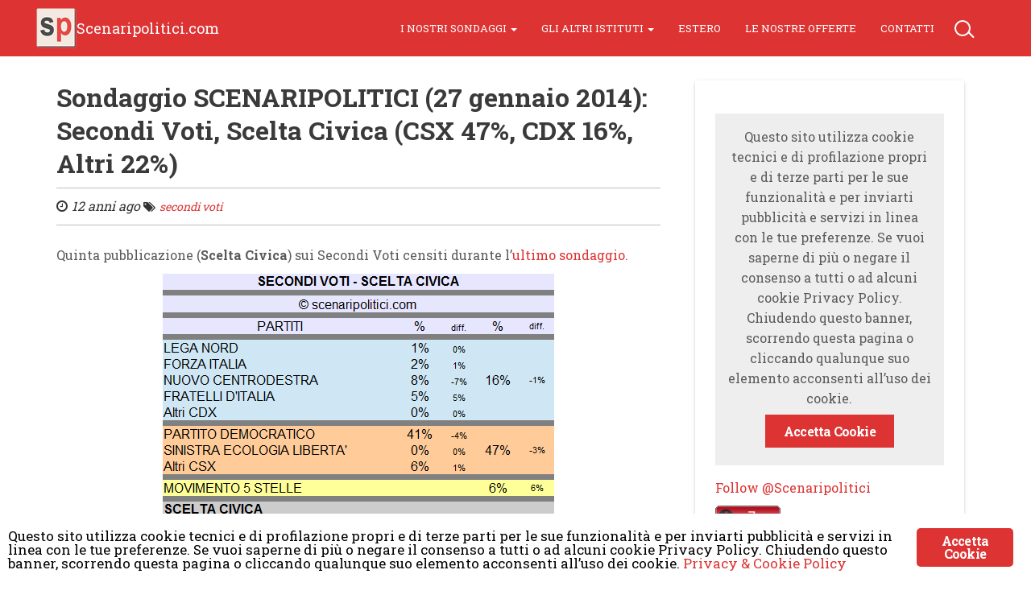

--- FILE ---
content_type: text/html; charset=UTF-8
request_url: https://scenaripolitici.com/2014/02/sondaggio-scenaripolitici-27-gennaio-2014-secondi-voti-scelta-civica-csx-47-cdx-16-altri-22.html
body_size: 10142
content:
<!DOCTYPE html>
<html lang="it-IT"><head><meta charset="UTF-8"><meta name="viewport" content="width=device-width, initial-scale=1"><link rel="profile" href="http://gmpg.org/xfn/11"><meta name="robots" content="index, follow, max-image-preview:large, max-snippet:-1, max-video-preview:-1"><style>img:is([sizes="auto" i], [sizes^="auto," i]) { contain-intrinsic-size: 3000px 1500px }</style><!-- This site is optimized with the Yoast SEO plugin v26.2 - https://yoast.com/wordpress/plugins/seo/ --><title>Sondaggio SCENARIPOLITICI (27 gennaio 2014): Secondi Voti, Scelta Civica (CSX 47%, CDX 16%, Altri 22%) :</title><link rel="canonical" href="https://scenaripolitici.com/2014/02/sondaggio-scenaripolitici-27-gennaio-2014-secondi-voti-scelta-civica-csx-47-cdx-16-altri-22.html"><meta property="og:locale" content="it_IT"><meta property="og:type" content="article"><meta property="og:title" content="Sondaggio SCENARIPOLITICI (27 gennaio 2014): Secondi Voti, Scelta Civica (CSX 47%, CDX 16%, Altri 22%) :"><meta property="og:description" content="Quinta pubblicazione (Scelta Civica) sui Secondi Voti censiti durante l&rsquo;ultimo sondaggio."><meta property="og:url" content="https://scenaripolitici.com/2014/02/sondaggio-scenaripolitici-27-gennaio-2014-secondi-voti-scelta-civica-csx-47-cdx-16-altri-22.html"><meta property="og:site_name" content="Scenaripolitici.com"><meta property="article:author" content="https://www.facebook.com/andrea.lenci"><meta property="article:published_time" content="2014-02-28T19:00:52+00:00"><meta property="og:image" content="https://www.scenaripolitici.com/wp-content/uploads/2014/02/sc.png"><meta name="author" content="admin"><meta name="twitter:label1" content="Scritto da"><meta name="twitter:data1" content="admin"><script type="application/ld+json" class="yoast-schema-graph">{"@context":"https://schema.org","@graph":[{"@type":"Article","@id":"https://scenaripolitici.com/2014/02/sondaggio-scenaripolitici-27-gennaio-2014-secondi-voti-scelta-civica-csx-47-cdx-16-altri-22.html#article","isPartOf":{"@id":"https://scenaripolitici.com/2014/02/sondaggio-scenaripolitici-27-gennaio-2014-secondi-voti-scelta-civica-csx-47-cdx-16-altri-22.html"},"author":{"name":"admin","@id":"https://www.scenaripolitici.com/#/schema/person/dc4690d0fc75e279af70e15daf825c98"},"headline":"Sondaggio SCENARIPOLITICI (27 gennaio 2014): Secondi Voti, Scelta Civica (CSX 47%, CDX 16%, Altri 22%)","datePublished":"2014-02-28T19:00:52+00:00","mainEntityOfPage":{"@id":"https://scenaripolitici.com/2014/02/sondaggio-scenaripolitici-27-gennaio-2014-secondi-voti-scelta-civica-csx-47-cdx-16-altri-22.html"},"wordCount":22,"commentCount":0,"publisher":{"@id":"https://www.scenaripolitici.com/#organization"},"image":{"@id":"https://scenaripolitici.com/2014/02/sondaggio-scenaripolitici-27-gennaio-2014-secondi-voti-scelta-civica-csx-47-cdx-16-altri-22.html#primaryimage"},"thumbnailUrl":"https://www.scenaripolitici.com/wp-content/uploads/2014/02/sc.png","articleSection":["secondi voti"],"inLanguage":"it-IT","potentialAction":[{"@type":"CommentAction","name":"Comment","target":["https://scenaripolitici.com/2014/02/sondaggio-scenaripolitici-27-gennaio-2014-secondi-voti-scelta-civica-csx-47-cdx-16-altri-22.html#respond"]}]},{"@type":"WebPage","@id":"https://scenaripolitici.com/2014/02/sondaggio-scenaripolitici-27-gennaio-2014-secondi-voti-scelta-civica-csx-47-cdx-16-altri-22.html","url":"https://scenaripolitici.com/2014/02/sondaggio-scenaripolitici-27-gennaio-2014-secondi-voti-scelta-civica-csx-47-cdx-16-altri-22.html","name":"Sondaggio SCENARIPOLITICI (27 gennaio 2014): Secondi Voti, Scelta Civica (CSX 47%, CDX 16%, Altri 22%) :","isPartOf":{"@id":"https://www.scenaripolitici.com/#website"},"primaryImageOfPage":{"@id":"https://scenaripolitici.com/2014/02/sondaggio-scenaripolitici-27-gennaio-2014-secondi-voti-scelta-civica-csx-47-cdx-16-altri-22.html#primaryimage"},"image":{"@id":"https://scenaripolitici.com/2014/02/sondaggio-scenaripolitici-27-gennaio-2014-secondi-voti-scelta-civica-csx-47-cdx-16-altri-22.html#primaryimage"},"thumbnailUrl":"https://www.scenaripolitici.com/wp-content/uploads/2014/02/sc.png","datePublished":"2014-02-28T19:00:52+00:00","breadcrumb":{"@id":"https://scenaripolitici.com/2014/02/sondaggio-scenaripolitici-27-gennaio-2014-secondi-voti-scelta-civica-csx-47-cdx-16-altri-22.html#breadcrumb"},"inLanguage":"it-IT","potentialAction":[{"@type":"ReadAction","target":["https://scenaripolitici.com/2014/02/sondaggio-scenaripolitici-27-gennaio-2014-secondi-voti-scelta-civica-csx-47-cdx-16-altri-22.html"]}]},{"@type":"ImageObject","inLanguage":"it-IT","@id":"https://scenaripolitici.com/2014/02/sondaggio-scenaripolitici-27-gennaio-2014-secondi-voti-scelta-civica-csx-47-cdx-16-altri-22.html#primaryimage","url":"https://www.scenaripolitici.com/wp-content/uploads/2014/02/sc.png","contentUrl":"https://www.scenaripolitici.com/wp-content/uploads/2014/02/sc.png"},{"@type":"BreadcrumbList","@id":"https://scenaripolitici.com/2014/02/sondaggio-scenaripolitici-27-gennaio-2014-secondi-voti-scelta-civica-csx-47-cdx-16-altri-22.html#breadcrumb","itemListElement":[{"@type":"ListItem","position":1,"name":"Home","item":"https://www.scenaripolitici.com/"},{"@type":"ListItem","position":2,"name":"Sondaggio SCENARIPOLITICI (27 gennaio 2014): Secondi Voti, Scelta Civica (CSX 47%, CDX 16%, Altri 22%)"}]},{"@type":"WebSite","@id":"https://www.scenaripolitici.com/#website","url":"https://www.scenaripolitici.com/","name":"Scenaripolitici.com","description":"Il sito definitivo per i sondaggi politico-elettorali","publisher":{"@id":"https://www.scenaripolitici.com/#organization"},"potentialAction":[{"@type":"SearchAction","target":{"@type":"EntryPoint","urlTemplate":"https://www.scenaripolitici.com/?s={search_term_string}"},"query-input":{"@type":"PropertyValueSpecification","valueRequired":true,"valueName":"search_term_string"}}],"inLanguage":"it-IT"},{"@type":"Organization","@id":"https://www.scenaripolitici.com/#organization","name":"ScenariPolitici.com","url":"https://www.scenaripolitici.com/","logo":{"@type":"ImageObject","inLanguage":"it-IT","@id":"https://www.scenaripolitici.com/#/schema/logo/image/","url":"https://scenaripolitici.com/wp-content/uploads/2021/01/Scenaripolitici.com-PH1-380p.jpg","contentUrl":"https://scenaripolitici.com/wp-content/uploads/2021/01/Scenaripolitici.com-PH1-380p.jpg","width":720,"height":380,"caption":"ScenariPolitici.com"},"image":{"@id":"https://www.scenaripolitici.com/#/schema/logo/image/"}},{"@type":"Person","@id":"https://www.scenaripolitici.com/#/schema/person/dc4690d0fc75e279af70e15daf825c98","name":"admin","image":{"@type":"ImageObject","inLanguage":"it-IT","@id":"https://www.scenaripolitici.com/#/schema/person/image/","url":"https://secure.gravatar.com/avatar/2a57e518cbfa78268ec1caf84abf521f262e8f6d5bf5cb2bf7c6ed647fb84579?s=96&d=mm&r=g","contentUrl":"https://secure.gravatar.com/avatar/2a57e518cbfa78268ec1caf84abf521f262e8f6d5bf5cb2bf7c6ed647fb84579?s=96&d=mm&r=g","caption":"admin"},"sameAs":["https://www.scenaripolitici.com","https://www.facebook.com/andrea.lenci","https://x.com/andrealenci"],"url":"https://scenaripolitici.com/author/admin"}]}</script><!-- / Yoast SEO plugin. --><link rel="dns-prefetch" href="//fonts.googleapis.com"><link rel="alternate" type="application/rss+xml" title="Scenaripolitici.com &raquo; Feed" href="https://scenaripolitici.com/feed"><link rel="stylesheet" id="wp-block-library-css" href="//scenaripolitici.com/wp-includes/css/dist/block-library/style.min.css" type="text/css" media="all"><style id="classic-theme-styles-inline-css" type="text/css">
/*! This file is auto-generated */
.wp-block-button__link{color:#fff;background-color:#32373c;border-radius:9999px;box-shadow:none;text-decoration:none;padding:calc(.667em + 2px) calc(1.333em + 2px);font-size:1.125em}.wp-block-file__button{background:#32373c;color:#fff;text-decoration:none}
</style><style id="global-styles-inline-css" type="text/css">
:root{--wp--preset--aspect-ratio--square: 1;--wp--preset--aspect-ratio--4-3: 4/3;--wp--preset--aspect-ratio--3-4: 3/4;--wp--preset--aspect-ratio--3-2: 3/2;--wp--preset--aspect-ratio--2-3: 2/3;--wp--preset--aspect-ratio--16-9: 16/9;--wp--preset--aspect-ratio--9-16: 9/16;--wp--preset--color--black: #000000;--wp--preset--color--cyan-bluish-gray: #abb8c3;--wp--preset--color--white: #ffffff;--wp--preset--color--pale-pink: #f78da7;--wp--preset--color--vivid-red: #cf2e2e;--wp--preset--color--luminous-vivid-orange: #ff6900;--wp--preset--color--luminous-vivid-amber: #fcb900;--wp--preset--color--light-green-cyan: #7bdcb5;--wp--preset--color--vivid-green-cyan: #00d084;--wp--preset--color--pale-cyan-blue: #8ed1fc;--wp--preset--color--vivid-cyan-blue: #0693e3;--wp--preset--color--vivid-purple: #9b51e0;--wp--preset--gradient--vivid-cyan-blue-to-vivid-purple: linear-gradient(135deg,rgba(6,147,227,1) 0%,rgb(155,81,224) 100%);--wp--preset--gradient--light-green-cyan-to-vivid-green-cyan: linear-gradient(135deg,rgb(122,220,180) 0%,rgb(0,208,130) 100%);--wp--preset--gradient--luminous-vivid-amber-to-luminous-vivid-orange: linear-gradient(135deg,rgba(252,185,0,1) 0%,rgba(255,105,0,1) 100%);--wp--preset--gradient--luminous-vivid-orange-to-vivid-red: linear-gradient(135deg,rgba(255,105,0,1) 0%,rgb(207,46,46) 100%);--wp--preset--gradient--very-light-gray-to-cyan-bluish-gray: linear-gradient(135deg,rgb(238,238,238) 0%,rgb(169,184,195) 100%);--wp--preset--gradient--cool-to-warm-spectrum: linear-gradient(135deg,rgb(74,234,220) 0%,rgb(151,120,209) 20%,rgb(207,42,186) 40%,rgb(238,44,130) 60%,rgb(251,105,98) 80%,rgb(254,248,76) 100%);--wp--preset--gradient--blush-light-purple: linear-gradient(135deg,rgb(255,206,236) 0%,rgb(152,150,240) 100%);--wp--preset--gradient--blush-bordeaux: linear-gradient(135deg,rgb(254,205,165) 0%,rgb(254,45,45) 50%,rgb(107,0,62) 100%);--wp--preset--gradient--luminous-dusk: linear-gradient(135deg,rgb(255,203,112) 0%,rgb(199,81,192) 50%,rgb(65,88,208) 100%);--wp--preset--gradient--pale-ocean: linear-gradient(135deg,rgb(255,245,203) 0%,rgb(182,227,212) 50%,rgb(51,167,181) 100%);--wp--preset--gradient--electric-grass: linear-gradient(135deg,rgb(202,248,128) 0%,rgb(113,206,126) 100%);--wp--preset--gradient--midnight: linear-gradient(135deg,rgb(2,3,129) 0%,rgb(40,116,252) 100%);--wp--preset--font-size--small: 13px;--wp--preset--font-size--medium: 20px;--wp--preset--font-size--large: 36px;--wp--preset--font-size--x-large: 42px;--wp--preset--spacing--20: 0.44rem;--wp--preset--spacing--30: 0.67rem;--wp--preset--spacing--40: 1rem;--wp--preset--spacing--50: 1.5rem;--wp--preset--spacing--60: 2.25rem;--wp--preset--spacing--70: 3.38rem;--wp--preset--spacing--80: 5.06rem;--wp--preset--shadow--natural: 6px 6px 9px rgba(0, 0, 0, 0.2);--wp--preset--shadow--deep: 12px 12px 50px rgba(0, 0, 0, 0.4);--wp--preset--shadow--sharp: 6px 6px 0px rgba(0, 0, 0, 0.2);--wp--preset--shadow--outlined: 6px 6px 0px -3px rgba(255, 255, 255, 1), 6px 6px rgba(0, 0, 0, 1);--wp--preset--shadow--crisp: 6px 6px 0px rgba(0, 0, 0, 1);}:where(.is-layout-flex){gap: 0.5em;}:where(.is-layout-grid){gap: 0.5em;}body .is-layout-flex{display: flex;}.is-layout-flex{flex-wrap: wrap;align-items: center;}.is-layout-flex > :is(*, div){margin: 0;}body .is-layout-grid{display: grid;}.is-layout-grid > :is(*, div){margin: 0;}:where(.wp-block-columns.is-layout-flex){gap: 2em;}:where(.wp-block-columns.is-layout-grid){gap: 2em;}:where(.wp-block-post-template.is-layout-flex){gap: 1.25em;}:where(.wp-block-post-template.is-layout-grid){gap: 1.25em;}.has-black-color{color: var(--wp--preset--color--black) !important;}.has-cyan-bluish-gray-color{color: var(--wp--preset--color--cyan-bluish-gray) !important;}.has-white-color{color: var(--wp--preset--color--white) !important;}.has-pale-pink-color{color: var(--wp--preset--color--pale-pink) !important;}.has-vivid-red-color{color: var(--wp--preset--color--vivid-red) !important;}.has-luminous-vivid-orange-color{color: var(--wp--preset--color--luminous-vivid-orange) !important;}.has-luminous-vivid-amber-color{color: var(--wp--preset--color--luminous-vivid-amber) !important;}.has-light-green-cyan-color{color: var(--wp--preset--color--light-green-cyan) !important;}.has-vivid-green-cyan-color{color: var(--wp--preset--color--vivid-green-cyan) !important;}.has-pale-cyan-blue-color{color: var(--wp--preset--color--pale-cyan-blue) !important;}.has-vivid-cyan-blue-color{color: var(--wp--preset--color--vivid-cyan-blue) !important;}.has-vivid-purple-color{color: var(--wp--preset--color--vivid-purple) !important;}.has-black-background-color{background-color: var(--wp--preset--color--black) !important;}.has-cyan-bluish-gray-background-color{background-color: var(--wp--preset--color--cyan-bluish-gray) !important;}.has-white-background-color{background-color: var(--wp--preset--color--white) !important;}.has-pale-pink-background-color{background-color: var(--wp--preset--color--pale-pink) !important;}.has-vivid-red-background-color{background-color: var(--wp--preset--color--vivid-red) !important;}.has-luminous-vivid-orange-background-color{background-color: var(--wp--preset--color--luminous-vivid-orange) !important;}.has-luminous-vivid-amber-background-color{background-color: var(--wp--preset--color--luminous-vivid-amber) !important;}.has-light-green-cyan-background-color{background-color: var(--wp--preset--color--light-green-cyan) !important;}.has-vivid-green-cyan-background-color{background-color: var(--wp--preset--color--vivid-green-cyan) !important;}.has-pale-cyan-blue-background-color{background-color: var(--wp--preset--color--pale-cyan-blue) !important;}.has-vivid-cyan-blue-background-color{background-color: var(--wp--preset--color--vivid-cyan-blue) !important;}.has-vivid-purple-background-color{background-color: var(--wp--preset--color--vivid-purple) !important;}.has-black-border-color{border-color: var(--wp--preset--color--black) !important;}.has-cyan-bluish-gray-border-color{border-color: var(--wp--preset--color--cyan-bluish-gray) !important;}.has-white-border-color{border-color: var(--wp--preset--color--white) !important;}.has-pale-pink-border-color{border-color: var(--wp--preset--color--pale-pink) !important;}.has-vivid-red-border-color{border-color: var(--wp--preset--color--vivid-red) !important;}.has-luminous-vivid-orange-border-color{border-color: var(--wp--preset--color--luminous-vivid-orange) !important;}.has-luminous-vivid-amber-border-color{border-color: var(--wp--preset--color--luminous-vivid-amber) !important;}.has-light-green-cyan-border-color{border-color: var(--wp--preset--color--light-green-cyan) !important;}.has-vivid-green-cyan-border-color{border-color: var(--wp--preset--color--vivid-green-cyan) !important;}.has-pale-cyan-blue-border-color{border-color: var(--wp--preset--color--pale-cyan-blue) !important;}.has-vivid-cyan-blue-border-color{border-color: var(--wp--preset--color--vivid-cyan-blue) !important;}.has-vivid-purple-border-color{border-color: var(--wp--preset--color--vivid-purple) !important;}.has-vivid-cyan-blue-to-vivid-purple-gradient-background{background: var(--wp--preset--gradient--vivid-cyan-blue-to-vivid-purple) !important;}.has-light-green-cyan-to-vivid-green-cyan-gradient-background{background: var(--wp--preset--gradient--light-green-cyan-to-vivid-green-cyan) !important;}.has-luminous-vivid-amber-to-luminous-vivid-orange-gradient-background{background: var(--wp--preset--gradient--luminous-vivid-amber-to-luminous-vivid-orange) !important;}.has-luminous-vivid-orange-to-vivid-red-gradient-background{background: var(--wp--preset--gradient--luminous-vivid-orange-to-vivid-red) !important;}.has-very-light-gray-to-cyan-bluish-gray-gradient-background{background: var(--wp--preset--gradient--very-light-gray-to-cyan-bluish-gray) !important;}.has-cool-to-warm-spectrum-gradient-background{background: var(--wp--preset--gradient--cool-to-warm-spectrum) !important;}.has-blush-light-purple-gradient-background{background: var(--wp--preset--gradient--blush-light-purple) !important;}.has-blush-bordeaux-gradient-background{background: var(--wp--preset--gradient--blush-bordeaux) !important;}.has-luminous-dusk-gradient-background{background: var(--wp--preset--gradient--luminous-dusk) !important;}.has-pale-ocean-gradient-background{background: var(--wp--preset--gradient--pale-ocean) !important;}.has-electric-grass-gradient-background{background: var(--wp--preset--gradient--electric-grass) !important;}.has-midnight-gradient-background{background: var(--wp--preset--gradient--midnight) !important;}.has-small-font-size{font-size: var(--wp--preset--font-size--small) !important;}.has-medium-font-size{font-size: var(--wp--preset--font-size--medium) !important;}.has-large-font-size{font-size: var(--wp--preset--font-size--large) !important;}.has-x-large-font-size{font-size: var(--wp--preset--font-size--x-large) !important;}
:where(.wp-block-post-template.is-layout-flex){gap: 1.25em;}:where(.wp-block-post-template.is-layout-grid){gap: 1.25em;}
:where(.wp-block-columns.is-layout-flex){gap: 2em;}:where(.wp-block-columns.is-layout-grid){gap: 2em;}
:root :where(.wp-block-pullquote){font-size: 1.5em;line-height: 1.6;}
</style><link rel="stylesheet" id="ginger-style-css" href="//scenaripolitici.com/wp-content/plugins/ginger/front/css/cookies-enabler.css" type="text/css" media="all"><link rel="stylesheet" id="ppress-frontend-css" href="//scenaripolitici.com/wp-content/plugins/wp-user-avatar/assets/css/frontend.min.css" type="text/css" media="all"><link rel="stylesheet" id="ppress-flatpickr-css" href="//scenaripolitici.com/wp-content/plugins/wp-user-avatar/assets/flatpickr/flatpickr.min.css" type="text/css" media="all"><link rel="stylesheet" id="ppress-select2-css" href="//scenaripolitici.com/wp-content/plugins/wp-user-avatar/assets/select2/select2.min.css" type="text/css" media="all"><link rel="stylesheet" id="wpb-google-fonts-css" href="//fonts.googleapis.com/css?family=Roboto+Slab%3A300%2C400%2C700" type="text/css" media="all"><link rel="stylesheet" id="unick-style-css" href="//scenaripolitici.com/wp-content/themes/unick/style.css" type="text/css" media="all"><link rel="stylesheet" id="unick-main-style-css" href="//scenaripolitici.com/wp-content/themes/unick/css/unick-main.min.css" type="text/css" media="all"><style id="unick-main-style-inline-css" type="text/css">

        .single-post .navbar-transparent, 
        .page .navbar-transparent,
        .navbar.navbar-primary,
        .navbar.navbar-primary .dropdown-menu li > a:hover, 
        .navbar.navbar-primary .dropdown-menu li > a:focus,
        .card .header-primary,
        .label.label-primary,
        .slider-category,
        .navbar.navbar-primary .dropdown-menu .active > a,
        .pagination > .active > a, 
        .pagination > .active > a:focus, 
        .pagination > .active > a:hover, 
        .pagination > .active > span, 
        .pagination > .active > span:focus, 
        .pagination > .active > span:hover,
        .btn.btn-primary, 
        .btn.btn-primary:hover, 
        .btn.btn-primary:focus, 
        .btn.btn-primary:active, 
        .btn.btn-primary:active:focus, 
        .btn.btn-primary:active:hover,
        .sticky:before{
            background-color: #DD3333;
            color: #fff;
        }
        .text-primary,
        a, a:focus,
        a:hover,
        .form-group.is-focused label, 
        .form-group.is-focused label.control-label
        {
            color:  #DD3333; 
        }
        .widget .tagcloud a{
            border-color: #DD3333; 
        }
        .form-group.is-focused .form-control{
            background-image: linear-gradient( #DD3333,  #DD3333);
        }
        .page  .navbar.navbar-transparent,
        .single .navbar.navbar-transparent{
            background-color: #DD3333;
        }

        .home .navbar.navbar-transparent,
        .archive .navbar.navbar-transparent{
            background-color: transparent;
        }
        

    .home .navbar.navbar-transparent,
        .archive .navbar.navbar-transparent{          
             background-color: #DD3333;
        }
    
</style><link rel="stylesheet" id="child-style-css" href="//scenaripolitici.com/wp-content/themes/scenari-child/style.css" type="text/css" media="all"><script type="text/javascript" src="//scenaripolitici.com/wp-content/plugins/ginger/addon/analytics/gingeranalytics.min.js" id="ginger-analytics_script-js"></script><script type="text/javascript" src="//scenaripolitici.com/wp-content/plugins/ginger/front/js/cookies-enabler.min.js" id="ginger-cookies-enabler-js"></script><script type="text/javascript" src="//scenaripolitici.com/wp-includes/js/jquery/jquery.min.js" id="jquery-core-js"></script><script type="text/javascript" src="//scenaripolitici.com/wp-includes/js/jquery/jquery-migrate.min.js" id="jquery-migrate-js"></script><script type="text/javascript" src="//scenaripolitici.com/wp-content/plugins/wp-user-avatar/assets/flatpickr/flatpickr.min.js" id="ppress-flatpickr-js"></script><script type="text/javascript" src="//scenaripolitici.com/wp-content/plugins/wp-user-avatar/assets/select2/select2.min.js" id="ppress-select2-js"></script><script type="text/javascript">
        var ginger_logger = "Y";
        var ginger_logger_url = "https://scenaripolitici.com";
        var current_url = "https://scenaripolitici.com/2014/02/sondaggio-scenaripolitici-27-gennaio-2014-secondi-voti-scelta-civica-csx-47-cdx-16-altri-22.html";

        function gingerAjaxLogTime(status) {
            var xmlHttp = new XMLHttpRequest();
            var parameters = "ginger_action=time";
            var url= ginger_logger_url + "?" + parameters;
            xmlHttp.open("GET", url, true);

            //Black magic paragraph
            xmlHttp.setRequestHeader("Content-type", "application/x-www-form-urlencoded");

            xmlHttp.onreadystatechange = function() {
                if(xmlHttp.readyState == 4 && xmlHttp.status == 200) {
                    var time = xmlHttp.responseText;
                    gingerAjaxLogger(time, status);
                }
            }

            xmlHttp.send(parameters);
        }

        function gingerAjaxLogger(ginger_logtime, status) {
            console.log(ginger_logtime);
            var xmlHttp = new XMLHttpRequest();
            var parameters = "ginger_action=log&time=" + ginger_logtime + "&url=" + current_url + "&status=" + status;
            var url= ginger_logger_url + "?" + parameters;
            //console.log(url);
            xmlHttp.open("GET", url, true);

            //Black magic paragraph
            xmlHttp.setRequestHeader("Content-type", "application/x-www-form-urlencoded");

            xmlHttp.send(parameters);
        }

    </script><style>
            .ginger_container.light{
                                    }
                        a.ginger_btn.ginger-accept, a.ginger_btn.ginger-disable, .ginger_btn{
                background: #DD3333 !important;
            }
            a.ginger_btn.ginger-accept:hover, a.ginger_btn.ginger-disable:hover, .ginger_btn{
                background: #DD3333 !important;
            }
                                    a.ginger_btn {
                color: #ffffff !important;
            }
                                    .ginger_container.light a{
             color: #dd3333;            }
                                </style><link rel="pingback" href="https://scenaripolitici.com/xmlrpc.php"><link rel="icon" href="https://scenaripolitici.com/wp-content/uploads/2017/12/cropped-logo_sp-32x32.png" sizes="32x32"><link rel="icon" href="https://scenaripolitici.com/wp-content/uploads/2017/12/cropped-logo_sp-192x192.png" sizes="192x192"><link rel="apple-touch-icon" href="https://scenaripolitici.com/wp-content/uploads/2017/12/cropped-logo_sp-180x180.png"><meta name="msapplication-TileImage" content="https://scenaripolitici.com/wp-content/uploads/2017/12/cropped-logo_sp-270x270.png"><script>var async_ginger_script = ["\/\/pagead2.googlesyndication.com\/pagead\/js\/adsbygoogle.js","\/\/pagead2.googlesyndication.com\/pagead\/js\/adsbygoogle.js"];</script></head><body class="wp-singular post-template-default single single-post postid-9252 single-format-standard wp-theme-unick wp-child-theme-scenari-child group-blog">
<div id="page" class="site">
    <!-- Header  -->
    <div class="header">
        <nav class="navbar navbar-primary navbar-fixed animated swingInX navbar-transparent"><div class="container-fluid">
                <div class="navbar-header">
                    <button type="button" class="navbar-toggle" data-toggle="collapse" data-target="#navigation-example">
                        <span class="sr-only">Toggle navigation</span>
                        <span class="icon-bar"></span>
                        <span class="icon-bar"></span>
                        <span class="icon-bar"></span>
                    </button>
                    					<a class="site-logo" href="https://scenaripolitici.com/"><img class="img-responsive navbar-brand" src="https://www.scenaripolitici.com/wp-content/uploads/2017/12/logo_sp.png" alt="Scenaripolitici.com"></a> <a class="navbar-brand" href="https://scenaripolitici.com/">Scenaripolitici.com</a>
						
					                </div>

                <div class="collapse navbar-collapse navbar-ex1-collapse" id="navigation-example">
                    <form id="searchform" class="navbar-form navbar-right" role="search" action="https://scenaripolitici.com" method="get">
                        <div class="search-box">
                            <div class="form-group">
                                <input id="s" name="s" type="text" class="form-control" value=""><span></span>
                            </div>
                        </div>
                    </form>
                    <div class="menu-menu-alto-container"><ul id="menu-menu-alto" class="nav navbar-nav navbar-right"><li id="menu-item-2589" class="menu-item menu-item-type-custom menu-item-object-custom menu-item-has-children menu-item-2589 dropdown"><a title="I Nostri Sondaggi" href="#" data-toggle="dropdown" class="dropdown-toggle" aria-haspopup="true">I Nostri Sondaggi <span class="caret"></span></a>
<ul role="menu" class=" dropdown-menu"><li id="menu-item-21418" class="menu-item menu-item-type-taxonomy menu-item-object-category menu-item-21418"><a title="Winpoll" href="https://scenaripolitici.com/sondaggi/altri-sondaggi/winpoll">Winpoll</a></li>
	<li id="menu-item-21419" class="menu-item menu-item-type-taxonomy menu-item-object-category menu-item-21419"><a title="Comuni" href="https://scenaripolitici.com/sondaggi/comuni">Comuni</a></li>
	<li id="menu-item-8487" class="menu-item menu-item-type-taxonomy menu-item-object-category menu-item-has-children menu-item-8487 dropdown"><a title="Regioni" href="https://scenaripolitici.com/sondaggi/regioni">Regioni</a>
	<ul role="menu" class=" dropdown-menu"><li id="menu-item-8513" class="menu-item menu-item-type-taxonomy menu-item-object-category menu-item-has-children menu-item-8513 dropdown"><a title="Nord" href="https://scenaripolitici.com/sondaggi/regioni/nord">Nord</a>
		<ul role="menu" class=" dropdown-menu"><li id="menu-item-8493" class="menu-item menu-item-type-taxonomy menu-item-object-category menu-item-8493"><a title="Piemonte" href="https://scenaripolitici.com/sondaggi/regioni/nord/piemonte">Piemonte</a></li>
			<li id="menu-item-8494" class="menu-item menu-item-type-taxonomy menu-item-object-category menu-item-8494"><a title="Liguria" href="https://scenaripolitici.com/sondaggi/regioni/nord/liguria">Liguria</a></li>
			<li id="menu-item-8495" class="menu-item menu-item-type-taxonomy menu-item-object-category menu-item-8495"><a title="Lombardia" href="https://scenaripolitici.com/sondaggi/regioni/nord/lombardia">Lombardia</a></li>
			<li id="menu-item-8496" class="menu-item menu-item-type-taxonomy menu-item-object-category menu-item-8496"><a title="Trentino-Alto Adige" href="https://scenaripolitici.com/sondaggi/regioni/nord/trentino-alto-adige">Trentino-Alto Adige</a></li>
			<li id="menu-item-8497" class="menu-item menu-item-type-taxonomy menu-item-object-category menu-item-8497"><a title="Veneto" href="https://scenaripolitici.com/sondaggi/regioni/nord/veneto">Veneto</a></li>
			<li id="menu-item-8498" class="menu-item menu-item-type-taxonomy menu-item-object-category menu-item-8498"><a title="Friuli-Venezia Giulia" href="https://scenaripolitici.com/sondaggi/regioni/nord/friuli-venezia-giulia">Friuli-Venezia Giulia</a></li>
		</ul></li>
		<li id="menu-item-8514" class="menu-item menu-item-type-taxonomy menu-item-object-category menu-item-has-children menu-item-8514 dropdown"><a title="Zone rosse" href="https://scenaripolitici.com/sondaggi/regioni/zone-rosse">Zone rosse</a>
		<ul role="menu" class=" dropdown-menu"><li id="menu-item-8499" class="menu-item menu-item-type-taxonomy menu-item-object-category menu-item-8499"><a title="Emilia-Romagna" href="https://scenaripolitici.com/sondaggi/regioni/zone-rosse/emilia-romagna">Emilia-Romagna</a></li>
			<li id="menu-item-8500" class="menu-item menu-item-type-taxonomy menu-item-object-category menu-item-8500"><a title="Toscana" href="https://scenaripolitici.com/sondaggi/regioni/zone-rosse/toscana">Toscana</a></li>
			<li id="menu-item-8501" class="menu-item menu-item-type-taxonomy menu-item-object-category menu-item-8501"><a title="Marche" href="https://scenaripolitici.com/sondaggi/regioni/zone-rosse/marche">Marche</a></li>
			<li id="menu-item-8502" class="menu-item menu-item-type-taxonomy menu-item-object-category menu-item-8502"><a title="Umbria" href="https://scenaripolitici.com/sondaggi/regioni/zone-rosse/umbria">Umbria</a></li>
		</ul></li>
		<li id="menu-item-8515" class="menu-item menu-item-type-taxonomy menu-item-object-category menu-item-has-children menu-item-8515 dropdown"><a title="Centro-Sud" href="https://scenaripolitici.com/sondaggi/regioni/centro-sud">Centro-Sud</a>
		<ul role="menu" class=" dropdown-menu"><li id="menu-item-8503" class="menu-item menu-item-type-taxonomy menu-item-object-category menu-item-8503"><a title="Lazio" href="https://scenaripolitici.com/sondaggi/regioni/centro-sud/lazio">Lazio</a></li>
			<li id="menu-item-8504" class="menu-item menu-item-type-taxonomy menu-item-object-category menu-item-8504"><a title="Abruzzo" href="https://scenaripolitici.com/sondaggi/regioni/centro-sud/abruzzo">Abruzzo</a></li>
			<li id="menu-item-8506" class="menu-item menu-item-type-taxonomy menu-item-object-category menu-item-8506"><a title="Molise" href="https://scenaripolitici.com/sondaggi/regioni/centro-sud/molise">Molise</a></li>
			<li id="menu-item-8505" class="menu-item menu-item-type-taxonomy menu-item-object-category menu-item-8505"><a title="Campania" href="https://scenaripolitici.com/sondaggi/regioni/centro-sud/campania">Campania</a></li>
			<li id="menu-item-8507" class="menu-item menu-item-type-taxonomy menu-item-object-category menu-item-8507"><a title="Puglia" href="https://scenaripolitici.com/sondaggi/regioni/centro-sud/puglia">Puglia</a></li>
			<li id="menu-item-8508" class="menu-item menu-item-type-taxonomy menu-item-object-category menu-item-8508"><a title="Basilicata" href="https://scenaripolitici.com/sondaggi/regioni/centro-sud/basilicata">Basilicata</a></li>
			<li id="menu-item-8509" class="menu-item menu-item-type-taxonomy menu-item-object-category menu-item-8509"><a title="Calabria" href="https://scenaripolitici.com/sondaggi/regioni/centro-sud/calabria">Calabria</a></li>
			<li id="menu-item-8510" class="menu-item menu-item-type-taxonomy menu-item-object-category menu-item-8510"><a title="Sicilia" href="https://scenaripolitici.com/sondaggi/regioni/centro-sud/sicilia">Sicilia</a></li>
			<li id="menu-item-8511" class="menu-item menu-item-type-taxonomy menu-item-object-category menu-item-8511"><a title="Sardegna" href="https://scenaripolitici.com/sondaggi/regioni/centro-sud/sardegna">Sardegna</a></li>
		</ul></li>
	</ul></li>
	<li id="menu-item-8492" class="menu-item menu-item-type-custom menu-item-object-custom menu-item-has-children menu-item-8492 dropdown"><a title="Indici economici" href="#">Indici economici</a>
	<ul role="menu" class=" dropdown-menu"><li id="menu-item-8488" class="menu-item menu-item-type-taxonomy menu-item-object-category menu-item-8488"><a title="National Occupation Index" href="https://scenaripolitici.com/sondaggi/national-occupation-index">National Occupation Index</a></li>
		<li id="menu-item-8489" class="menu-item menu-item-type-taxonomy menu-item-object-category menu-item-8489"><a title="Italy Index" href="https://scenaripolitici.com/sondaggi/italy-index">Italy Index</a></li>
		<li id="menu-item-8490" class="menu-item menu-item-type-taxonomy menu-item-object-category menu-item-8490"><a title="Family Index" href="https://scenaripolitici.com/sondaggi/family-index">Family Index</a></li>
	</ul></li>
	<li id="menu-item-9383" class="menu-item menu-item-type-taxonomy menu-item-object-category menu-item-9383"><a title="Europee" href="https://scenaripolitici.com/sondaggi/europee">Europee</a></li>
	<li id="menu-item-14763" class="menu-item menu-item-type-taxonomy menu-item-object-category menu-item-14763"><a title="Regionali" href="https://scenaripolitici.com/sondaggi/regioni">Regionali</a></li>
	<li id="menu-item-8782" class="menu-item menu-item-type-taxonomy menu-item-object-category menu-item-8782"><a title="Fiducia" href="https://scenaripolitici.com/sondaggi/fiducia">Fiducia</a></li>
	<li id="menu-item-8475" class="menu-item menu-item-type-custom menu-item-object-custom menu-item-8475"><a title="Euro" href="https://www.scenaripolitici.com/sondaggi/euro">Euro</a></li>
	<li id="menu-item-8491" class="menu-item menu-item-type-taxonomy menu-item-object-category menu-item-8491"><a title="Disaggregati per categorie" href="https://scenaripolitici.com/sondaggi/disaggregati-per-categorie">Disaggregati per categorie</a></li>
	<li id="menu-item-9190" class="menu-item menu-item-type-taxonomy menu-item-object-category current-post-ancestor current-menu-parent current-post-parent menu-item-9190"><a title="Secondi voti" href="https://scenaripolitici.com/sondaggi/secondi-voti">Secondi voti</a></li>
</ul></li>
<li id="menu-item-8517" class="menu-item menu-item-type-taxonomy menu-item-object-category menu-item-has-children menu-item-8517 dropdown"><a title="Gli altri istituti" href="#" data-toggle="dropdown" class="dropdown-toggle" aria-haspopup="true">Gli altri istituti <span class="caret"></span></a>
<ul role="menu" class=" dropdown-menu"><li id="menu-item-8518" class="menu-item menu-item-type-taxonomy menu-item-object-category menu-item-8518"><a title="CISE" href="https://scenaripolitici.com/sondaggi/altri-sondaggi/cise">CISE</a></li>
	<li id="menu-item-8519" class="menu-item menu-item-type-taxonomy menu-item-object-category menu-item-8519"><a title="Datamedia" href="https://scenaripolitici.com/sondaggi/altri-sondaggi/datamedia">Datamedia</a></li>
	<li id="menu-item-8520" class="menu-item menu-item-type-taxonomy menu-item-object-category menu-item-8520"><a title="Demopolis" href="https://scenaripolitici.com/sondaggi/altri-sondaggi/demopolis">Demopolis</a></li>
	<li id="menu-item-17910" class="menu-item menu-item-type-taxonomy menu-item-object-category menu-item-17910"><a title="Index Research" href="https://scenaripolitici.com/sondaggi/altri-sondaggi/index">Index Research</a></li>
	<li id="menu-item-8521" class="menu-item menu-item-type-taxonomy menu-item-object-category menu-item-8521"><a title="Demos &amp; Pi" href="https://scenaripolitici.com/sondaggi/altri-sondaggi/demos">Demos &amp; Pi</a></li>
	<li id="menu-item-8526" class="menu-item menu-item-type-taxonomy menu-item-object-category menu-item-8526"><a title="IPR Marketing" href="https://scenaripolitici.com/sondaggi/altri-sondaggi/ipr">IPR Marketing</a></li>
	<li id="menu-item-26224" class="menu-item menu-item-type-taxonomy menu-item-object-category menu-item-26224"><a title="Noto Sondaggi" href="https://scenaripolitici.com/sondaggi/altri-sondaggi/noto">Noto Sondaggi</a></li>
	<li id="menu-item-8522" class="menu-item menu-item-type-taxonomy menu-item-object-category menu-item-8522"><a title="Digis" href="https://scenaripolitici.com/sondaggi/altri-sondaggi/digis">Digis</a></li>
	<li id="menu-item-8529" class="menu-item menu-item-type-taxonomy menu-item-object-category menu-item-8529"><a title="Ix&egrave;" href="https://scenaripolitici.com/sondaggi/altri-sondaggi/ixe">Ix&egrave;</a></li>
	<li id="menu-item-8527" class="menu-item menu-item-type-taxonomy menu-item-object-category menu-item-8527"><a title="Ipsos" href="https://scenaripolitici.com/sondaggi/altri-sondaggi/ipsos">Ipsos</a></li>
	<li id="menu-item-8523" class="menu-item menu-item-type-taxonomy menu-item-object-category menu-item-8523"><a title="EMG" href="https://scenaripolitici.com/sondaggi/altri-sondaggi/emg">EMG</a></li>
	<li id="menu-item-8528" class="menu-item menu-item-type-taxonomy menu-item-object-category menu-item-8528"><a title="ISPO" href="https://scenaripolitici.com/sondaggi/altri-sondaggi/ispo">ISPO</a></li>
	<li id="menu-item-8525" class="menu-item menu-item-type-taxonomy menu-item-object-category menu-item-8525"><a title="Euromedia Research" href="https://scenaripolitici.com/sondaggi/altri-sondaggi/euromedia">Euromedia Research</a></li>
	<li id="menu-item-8530" class="menu-item menu-item-type-taxonomy menu-item-object-category menu-item-8530"><a title="Lorien" href="https://scenaripolitici.com/sondaggi/altri-sondaggi/lorien">Lorien</a></li>
	<li id="menu-item-8531" class="menu-item menu-item-type-taxonomy menu-item-object-category menu-item-8531"><a title="Piepoli" href="https://scenaripolitici.com/sondaggi/altri-sondaggi/piepoli">Piepoli</a></li>
	<li id="menu-item-8532" class="menu-item menu-item-type-taxonomy menu-item-object-category menu-item-8532"><a title="Quorum-YouTrend" href="https://scenaripolitici.com/sondaggi/altri-sondaggi/quorum">Quorum-YouTrend</a></li>
	<li id="menu-item-8534" class="menu-item menu-item-type-taxonomy menu-item-object-category menu-item-8534"><a title="SWG" href="https://scenaripolitici.com/sondaggi/altri-sondaggi/swg">SWG</a></li>
	<li id="menu-item-8535" class="menu-item menu-item-type-taxonomy menu-item-object-category menu-item-8535"><a title="Tecn&egrave;" href="https://scenaripolitici.com/sondaggi/altri-sondaggi/tecne">Tecn&egrave;</a></li>
</ul></li>
<li id="menu-item-21420" class="menu-item menu-item-type-taxonomy menu-item-object-category menu-item-21420"><a title="Estero" href="https://scenaripolitici.com/sondaggi/esteri">Estero</a></li>
<li id="menu-item-21421" class="menu-item menu-item-type-custom menu-item-object-custom menu-item-21421"><a title="Le nostre offerte" href="https://www.scenaripolitici.com/sondaggi-elettorali-comunali-2017">Le nostre offerte</a></li>
<li id="menu-item-10805" class="menu-item menu-item-type-post_type menu-item-object-page menu-item-10805"><a title="Contatti" href="https://scenaripolitici.com/contatti-5">Contatti</a></li>
</ul></div>                </div>

            </div>
        </nav></div>
	<div id="content" class="site-content">
        	<div id="primary" class="content-area container">
		<div class="row">
			<main id="main" class="site-main col-md-8"><article id="post-9252" class="post-9252 post type-post status-publish format-standard hentry category-secondi-voti"><header class="entry-header"><h1 class="entry-title">Sondaggio SCENARIPOLITICI (27 gennaio 2014): Secondi Voti, Scelta Civica (CSX 47%, CDX 16%, Altri 22%)</h1>		<div class="entry-meta blog-meta">
			<div class="up-post-meta"><i class="fa fa-clock-o"></i>12 anni ago <span><i class="fa fa-tags"></i><a href="https://scenaripolitici.com/sondaggi/secondi-voti" title="secondi voti">secondi voti</a></span></div>		</div><!-- .entry-meta -->
			</header><!-- .entry-header --><div class="card-image">
										
		</div>
    
	
    
	<div class="entry-content">
		<p>Quinta pubblicazione (<strong>Scelta Civica</strong>) sui Secondi Voti censiti durante l&rsquo;<a href="https://www.scenaripolitici.com/2014/01/sondaggio-scenaripolitici-27-gennaio-2014-cdx-343-22-csx-321-m5s-246-con-italicum-si-andrebbe-al-ballottaggio-nel-post-tutti-dettagli.html">ultimo sondaggio</a>.</p>
<p><a href="https://www.scenaripolitici.com/wp-content/uploads/2014/02/sc.png"><img fetchpriority="high" decoding="async" class="aligncenter size-full wp-image-9255" alt="sc" src="https://www.scenaripolitici.com/wp-content/uploads/2014/02/sc.png" width="489" height="961" srcset="https://scenaripolitici.com/wp-content/uploads/2014/02/sc.png 489w, https://scenaripolitici.com/wp-content/uploads/2014/02/sc-152x300.png 152w, https://scenaripolitici.com/wp-content/uploads/2014/02/sc-76x150.png 76w" sizes="(max-width: 489px) 100vw, 489px"></a></p>
		<div class="social-icons">
			<div class="cs-social-share text-center">
    <div class="up-share facebook">
        <a title="Share on Facebook" href="https://www.facebook.com/sharer.php?u=https://scenaripolitici.com/2014/02/sondaggio-scenaripolitici-27-gennaio-2014-secondi-voti-scelta-civica-csx-47-cdx-16-altri-22.html&amp;t=Sondaggio%20SCENARIPOLITICI%20(27%20gennaio%202014):%20Secondi%20Voti,%20Scelta%20Civica%20(CSX%2047%,%20CDX%2016%,%20Altri%2022%)" target="blank">
            <div class="social-share-icon-block">
                <img src="https://scenaripolitici.com/wp-content/themes/unick/img/share-facebook.png" alt=""><span class="share-text">Share</span>
            </div>
        </a>
    </div>
    <div class="up-share twitter ">
        <a title="Share on Twitter" href="https://twitter.com/intent/tweet?original_referer=https://scenaripolitici.com/2014/02/sondaggio-scenaripolitici-27-gennaio-2014-secondi-voti-scelta-civica-csx-47-cdx-16-altri-22.html&amp;text=Sondaggio%20SCENARIPOLITICI%20(27%20gennaio%202014):%20Secondi%20Voti,%20Scelta%20Civica%20(CSX%2047%,%20CDX%2016%,%20Altri%2022%)&amp;tw_p=tweetbutton&amp;url=https://scenaripolitici.com/2014/02/sondaggio-scenaripolitici-27-gennaio-2014-secondi-voti-scelta-civica-csx-47-cdx-16-altri-22.html" target="_blank">
            <div class="social-share-icon-block">
                <img src="https://scenaripolitici.com/wp-content/themes/unick/img/share-twitter.png" alt=""><span class="share-text">Tweet</span>
            </div>
        </a>
    </div>
    <div class="up-share google-plus ">
        <a title="Share on Google+" href="https://plusone.google.com/_/+1/confirm?hl=en-US&amp;url=https://scenaripolitici.com/2014/02/sondaggio-scenaripolitici-27-gennaio-2014-secondi-voti-scelta-civica-csx-47-cdx-16-altri-22.html" target="_blank">
            <div class="social-share-icon-block">
                <img src="https://scenaripolitici.com/wp-content/themes/unick/img/share-google-plus.png" alt=""><span class="share-text">Share</span>
            </div>
        </a>
    </div>
    <div class="up-share linkedin ">
        <a title="Share on LinkedIn" href="https://www.linkedin.com/shareArticle?mini=true&amp;url=https://scenaripolitici.com/2014/02/sondaggio-scenaripolitici-27-gennaio-2014-secondi-voti-scelta-civica-csx-47-cdx-16-altri-22.html&amp;title=Sondaggio%20SCENARIPOLITICI%20(27%20gennaio%202014):%20Secondi%20Voti,%20Scelta%20Civica%20(CSX%2047%,%20CDX%2016%,%20Altri%2022%)&amp;source=Scenaripolitici.com">
            <div class="social-share-icon-block">
                <img src="https://scenaripolitici.com/wp-content/themes/unick/img/share-linked-in.png" alt=""><span class="share-text">Share</span>
            </div>
        </a>
    </div>
</div>		</div>
    			<aside id="below-content" class="widget-area below-post-content"><section id="text-23" class="widget-odd widget-last widget-first widget-1 remove-card widget widget_text"><div class="textwidget"><!-- BelowPost Banner --><ins class="adsbygoogle" style="display:block" data-ad-client="ca-pub-8373736549972632" data-ad-slot="4006162505" data-ad-format="auto"></ins>
<script>
(adsbygoogle = window.adsbygoogle || []).push({});
</script></div>
		</section></aside></div><!-- .entry-content -->

	
	<footer class="entry-footer">
		Tags: 	</footer><!-- .entry-footer --></article><!-- #post-## --><div id="disqus_thread"></div>

			</main><!-- #main --><aside class="col-md-4"><aside id="secondary" class="widget-area"><section id="custom_html-2" class="widget_text widget-odd widget-first widget-1 widget widget_custom_html"><div class="textwidget custom-html-widget"><div>
<iframe scrolling="no" frameborder="0" style="border:none; overflow:hidden; width:300px; height:62px;" allowtransparency="true" data-ce-src="//www.facebook.com/plugins/likebox.php?href=https%3A%2F%2Fwww.facebook.com%2Fpages%2FScenaripoliticicom%2F297645752313&amp;width=300&amp;height=62&amp;colorscheme=light&amp;show_faces=false&amp;header=false&amp;stream=false&amp;show_border=false&amp;appId=199832020069804" class="ginger-iframe "></iframe>
<a href="https://twitter.com/scenaripolitici'%20class='twitter-follow-button" data-show-count="true" data-lang="en" data-size="large">Follow @Scenaripolitici</a>
    <script class="ginger-script" type="text/plain">!function(d,s,id){var js,fjs=d.getElementsByTagName(s)[0];if(!d.getElementById(id)){js=d.createElement(s);js.id=id;js.src='//platform.twitter.com/widgets.js';fjs.parentNode.insertBefore(js,fjs);}}(document,'script','twitter-wjs');</script></div>
<div style="margin-top:10px;">
<script id="_wau1ld">var _wau = _wau || [];
_wau.push(['colored', 'z4z3pmxwt3hi', '1ld', 'ae0010ffe8f9']);
(function() {var s=document.createElement('script'); s.async=true;
s.src='https://widgets.amung.us/colored.js';			 document.getElementsByTagName("head")[0].appendChild(s);
})();</script></div></div></section><section id="custom_html-3" class="widget_text widget-even widget-2 widget widget_custom_html"><div class="textwidget custom-html-widget"><script async src="//static-login.sendpulse.com/apps/fc3/build/loader.js" sp-form-id="300b1034908201778e8670fffc8f539b293ef14073231849f5f32081733b16b9"></script></div></section><section id="text-24" class="widget-odd widget-3 widget widget_text"><h2 class="widget-title">Database e Sondaggi</h2>			<div class="textwidget"><p><a href="https://www.scenaripolitici.com/sondaggi-elettorali-comunali-2017">Le Nostre Ultime Offerte</a></p>
</div>
		</section><section id="ads300_600-widget-2" class="widget-even widget-last widget-4 widget e3lan e3lan300_600-widget"><h2 class="widget-title">Pubblicit&agrave;</h2>		<div class="e3lan-widget-content e3lan300-600">
								<div class="e3lan-cell">
				<div align="center"><!-- Sidebar SiteWide --><ins class="adsbygoogle" style="display:inline-block;width:300px;height:600px" data-ad-client="ca-pub-8373736549972632" data-ad-slot="5482895701"></ins>
<script>
(adsbygoogle = window.adsbygoogle || []).push({});
</script></div>
			</div>
				</div>
	</section></aside><!-- #secondary --></aside></div><!-- #primary -->

	</div>


	</div><!-- #content -->
    <!-- Footer -->
    <footer id="colophon" class="footer section"><div class="container footer-widget text-center">

            <hr></div>
		<div class="copyright">
			<div class="container">
				<p class="text-center">
																	&copy; Copyright 2008-2017 Scenaripolitici.com - Tutti i diritti riservati. Creato da <a href="http://www.atlanticmoon.com" rel="nofollow" target="_blank">Atlanticmoon.com</a>
									</p>
			</div>
		</div>

    </footer></div><!-- #page -->

<script type="speculationrules">
{"prefetch":[{"source":"document","where":{"and":[{"href_matches":"\/*"},{"not":{"href_matches":["\/wp-*.php","\/wp-admin\/*","\/wp-content\/uploads\/*","\/wp-content\/*","\/wp-content\/plugins\/*","\/wp-content\/themes\/scenari-child\/*","\/wp-content\/themes\/unick\/*","\/*\\?(.+)"]}},{"not":{"selector_matches":"a[rel~=\"nofollow\"]"}},{"not":{"selector_matches":".no-prefetch, .no-prefetch a"}}]},"eagerness":"conservative"}]}
</script><script type="text/javascript" id="disqus_count-js-extra">
/* <![CDATA[ */
var countVars = {"disqusShortname":"scenaripolitici"};
/* ]]> */
</script><script type="text/javascript" src="//scenaripolitici.com/wp-content/plugins/disqus-comment-system/public/js/comment_count.js" id="disqus_count-js"></script><script type="text/javascript" id="disqus_embed-js-extra">
/* <![CDATA[ */
var embedVars = {"disqusConfig":{"integration":"wordpress 3.1.3 6.8.3"},"disqusIdentifier":"9252 https:\/\/www.scenaripolitici.com\/?p=9252","disqusShortname":"scenaripolitici","disqusTitle":"Sondaggio SCENARIPOLITICI (27 gennaio 2014): Secondi Voti, Scelta Civica (CSX 47%, CDX 16%, Altri 22%)","disqusUrl":"https:\/\/scenaripolitici.com\/2014\/02\/sondaggio-scenaripolitici-27-gennaio-2014-secondi-voti-scelta-civica-csx-47-cdx-16-altri-22.html","postId":"9252"};
/* ]]> */
</script><script type="text/javascript" src="//scenaripolitici.com/wp-content/plugins/disqus-comment-system/public/js/comment_embed.js" id="disqus_embed-js"></script><script type="text/javascript" id="ppress-frontend-script-js-extra">
/* <![CDATA[ */
var pp_ajax_form = {"ajaxurl":"https:\/\/scenaripolitici.com\/wp-admin\/admin-ajax.php","confirm_delete":"Are you sure?","deleting_text":"Deleting...","deleting_error":"An error occurred. Please try again.","nonce":"402e7e0f6c","disable_ajax_form":"false","is_checkout":"0","is_checkout_tax_enabled":"0","is_checkout_autoscroll_enabled":"true"};
/* ]]> */
</script><script type="text/javascript" src="//scenaripolitici.com/wp-content/plugins/wp-user-avatar/assets/js/frontend.min.js" id="ppress-frontend-script-js"></script><script type="text/javascript" src="//scenaripolitici.com/wp-content/themes/unick/js/bootstrap.min.js" id="bootstrap-js"></script><script type="text/javascript" src="//scenaripolitici.com/wp-content/themes/unick/js/material.min.js" id="material-js"></script><script type="text/javascript" src="//scenaripolitici.com/wp-content/themes/unick/js/main.js" id="unick-main-js-js"></script><script type="text/javascript" src="//scenaripolitici.com/wp-includes/js/comment-reply.min.js" id="comment-reply-js" async="async" data-wp-strategy="async"></script><script type="text/javascript" id="q2w3_fixed_widget-js-extra">
/* <![CDATA[ */
var q2w3_sidebar_options = [{"sidebar":"sidebar-1","use_sticky_position":false,"margin_top":0,"margin_bottom":0,"stop_elements_selectors":"","screen_max_width":0,"screen_max_height":0,"widgets":["#ads300_600-widget-2"]}];
/* ]]> */
</script><script type="text/javascript" src="//scenaripolitici.com/wp-content/plugins/q2w3-fixed-widget/js/frontend.min.js" id="q2w3_fixed_widget-js"></script><script type="text/javascript" src="//scenaripolitici.com/wp-content/themes/scenari-child/js/child_main.js" id="child-main-js-js"></script><!-- Init the script --><script>
        COOKIES_ENABLER.init({
            scriptClass: 'ginger-script',
            iframeClass: 'ginger-iframe',
            acceptClass: 'ginger-accept',
            disableClass: 'ginger-disable',
            dismissClass: 'ginger-dismiss',
            bannerClass: 'ginger_banner-wrapper',
            bannerHTML:
                document.getElementById('ginger-banner-html') !== null ?
                    document.getElementById('ginger-banner-html').innerHTML :
                    '<div class="ginger_banner bottom light ginger_container ginger_container--open">'
                                                                    +'<a href="#" class="ginger_btn ginger-accept ginger_btn_accept_all">'
                        + 'Accetta Cookie'
                        +'<\/a>'
                        +'<p class="ginger_message">'
                        +'<!--googleoff: index-->Questo sito utilizza cookie tecnici e di profilazione propri e di terze parti per le sue funzionalit&agrave; e per inviarti pubblicita&#768; e servizi in linea con le tue preferenze. Se vuoi saperne di piu&#768; o negare il consenso a tutti o ad alcuni cookie Privacy Policy. Chiudendo questo banner, scorrendo questa pagina o cliccando qualunque suo elemento acconsenti all&rsquo;uso dei cookie.  <a href="https://scenaripolitici.com/privacy-cookie-policy">Privacy & Cookie Policy<\/a><!--googleon: index-->'
                        +''
                                        +'<\/div>',
                                    cookieDuration: 1,
                        eventScroll: false,
            scrollOffset: 20,
            clickOutside: false,
            cookieName: 'ginger-cookie',
            forceReload: false,
            iframesPlaceholder: true,
            iframesPlaceholderClass: 'ginger-iframe-placeholder',
            iframesPlaceholderHTML:
                document.getElementById('ginger-iframePlaceholder-html') !== null ?
                    document.getElementById('ginger-iframePlaceholder-html').innerHTML :
                '<p><!--googleoff: index-->Questo sito utilizza cookie tecnici e di profilazione propri e di terze parti per le sue funzionalit&agrave; e per inviarti pubblicita&#768; e servizi in linea con le tue preferenze. Se vuoi saperne di piu&#768; o negare il consenso a tutti o ad alcuni cookie Privacy Policy. Chiudendo questo banner, scorrendo questa pagina o cliccando qualunque suo elemento acconsenti all&rsquo;uso dei cookie.<!--googleon: index-->'
                +'<a href="#" class="ginger_btn ginger-accept">Accetta Cookie'
                +'<\/p>'
        });
    </script><!-- End Ginger Script --><!-- Global site tag (gtag.js) - Google Analytics --><script async src="https://www.googletagmanager.com/gtag/js?id=UA-13021250-1"></script><script>
  window.dataLayer = window.dataLayer || [];
  function gtag(){dataLayer.push(arguments);}
  gtag('js', new Date());

  gtag('config', 'UA-13021250-1');
</script></body></html>


--- FILE ---
content_type: application/javascript
request_url: https://t.dtscout.com/pv/?_a=v&_h=scenaripolitici.com&_ss=abzg9twnz8&_pv=1&_ls=0&_u1=1&_u3=1&_cc=us&_pl=d&_cbid=daav&_cb=_dtspv.c
body_size: -283
content:
try{_dtspv.c({"b":"chrome@131"},'daav');}catch(e){}

--- FILE ---
content_type: text/javascript;charset=UTF-8
request_url: https://whos.amung.us/pingjs/?k=z4z3pmxwt3hi&t=Sondaggio%20SCENARIPOLITICI%20(27%20gennaio%202014)%3A%20Secondi%20Voti%2C%20Scelta%20Civica%20(CSX%2047&c=u&x=https%3A%2F%2Fscenaripolitici.com%2F2014%2F02%2Fsondaggio-scenaripolitici-27-gennaio-2014-secondi-voti-scelta-civica-csx-47-cdx-16-altri-22.html&y=&a=0&d=2.519&v=27&r=6022
body_size: -112
content:
WAU_r_u('7','z4z3pmxwt3hi',0);